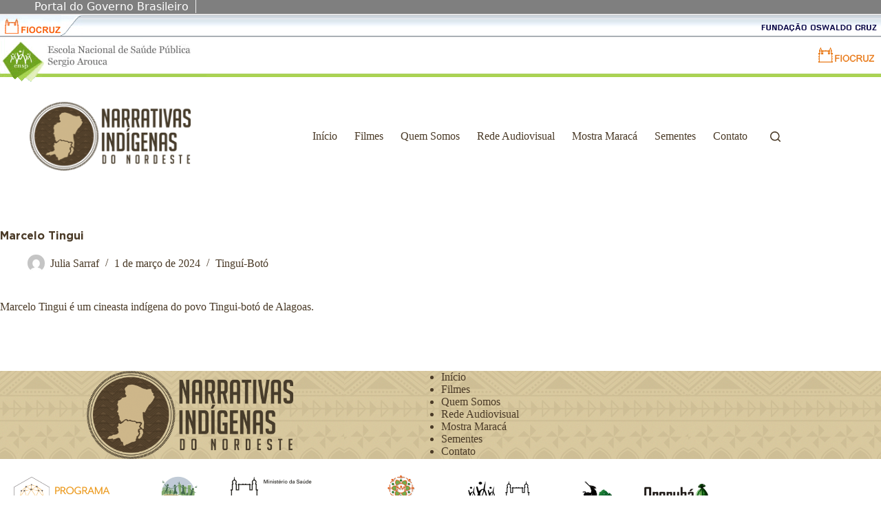

--- FILE ---
content_type: text/html; charset=UTF-8
request_url: https://narrativasindigenas.ensp.fiocruz.br/rede/marcelo-tingui/
body_size: 84674
content:
<!doctype html>
<html lang="pt-BR">
<head>
	
	<meta charset="UTF-8">
	<meta name="viewport" content="width=device-width, initial-scale=1, maximum-scale=5, viewport-fit=cover">
	<link rel="profile" href="https://gmpg.org/xfn/11">

	<meta name='robots' content='index, follow, max-image-preview:large, max-snippet:-1, max-video-preview:-1' />

	<!-- This site is optimized with the Yoast SEO plugin v26.7 - https://yoast.com/wordpress/plugins/seo/ -->
	<title>Marcelo Tingui - Narrativas Indígenas do Nordeste</title>
	<link rel="canonical" href="https://narrativasindigenas.ensp.fiocruz.br/rede/marcelo-tingui/" />
	<meta property="og:locale" content="pt_BR" />
	<meta property="og:type" content="article" />
	<meta property="og:title" content="Marcelo Tingui - Narrativas Indígenas do Nordeste" />
	<meta property="og:description" content="Marcelo Tingui é um cineasta indígena do povo Tingui-botó de Alagoas." />
	<meta property="og:url" content="https://narrativasindigenas.ensp.fiocruz.br/rede/marcelo-tingui/" />
	<meta property="og:site_name" content="Narrativas Indígenas do Nordeste" />
	<meta name="twitter:card" content="summary_large_image" />
	<script type="application/ld+json" class="yoast-schema-graph">{"@context":"https://schema.org","@graph":[{"@type":"WebPage","@id":"https://narrativasindigenas.ensp.fiocruz.br/rede/marcelo-tingui/","url":"https://narrativasindigenas.ensp.fiocruz.br/rede/marcelo-tingui/","name":"Marcelo Tingui - Narrativas Indígenas do Nordeste","isPartOf":{"@id":"https://narrativasindigenas.ensp.fiocruz.br/#website"},"datePublished":"2024-03-01T18:03:21+00:00","breadcrumb":{"@id":"https://narrativasindigenas.ensp.fiocruz.br/rede/marcelo-tingui/#breadcrumb"},"inLanguage":"pt-BR","potentialAction":[{"@type":"ReadAction","target":["https://narrativasindigenas.ensp.fiocruz.br/rede/marcelo-tingui/"]}]},{"@type":"BreadcrumbList","@id":"https://narrativasindigenas.ensp.fiocruz.br/rede/marcelo-tingui/#breadcrumb","itemListElement":[{"@type":"ListItem","position":1,"name":"Início","item":"https://narrativasindigenas.ensp.fiocruz.br/"},{"@type":"ListItem","position":2,"name":"Realizadores/as","item":"https://narrativasindigenas.ensp.fiocruz.br/rede-audiovisual/"},{"@type":"ListItem","position":3,"name":"Marcelo Tingui"}]},{"@type":"WebSite","@id":"https://narrativasindigenas.ensp.fiocruz.br/#website","url":"https://narrativasindigenas.ensp.fiocruz.br/","name":"Narrativas Indígenas do Nordeste","description":"Cinema Indígena","publisher":{"@id":"https://narrativasindigenas.ensp.fiocruz.br/#organization"},"potentialAction":[{"@type":"SearchAction","target":{"@type":"EntryPoint","urlTemplate":"https://narrativasindigenas.ensp.fiocruz.br/?s={search_term_string}"},"query-input":{"@type":"PropertyValueSpecification","valueRequired":true,"valueName":"search_term_string"}}],"inLanguage":"pt-BR"},{"@type":"Organization","@id":"https://narrativasindigenas.ensp.fiocruz.br/#organization","name":"Narrativas Indígenas","url":"https://narrativasindigenas.ensp.fiocruz.br/","logo":{"@type":"ImageObject","inLanguage":"pt-BR","@id":"https://narrativasindigenas.ensp.fiocruz.br/#/schema/logo/image/","url":"https://narrativasindigenas.ensp.fiocruz.br/wp-content/uploads/2021/11/Logo.png","contentUrl":"https://narrativasindigenas.ensp.fiocruz.br/wp-content/uploads/2021/11/Logo.png","width":168,"height":60,"caption":"Narrativas Indígenas"},"image":{"@id":"https://narrativasindigenas.ensp.fiocruz.br/#/schema/logo/image/"}}]}</script>
	<!-- / Yoast SEO plugin. -->


<link rel='dns-prefetch' href='//fonts.googleapis.com' />
<link rel="alternate" type="application/rss+xml" title="Feed para Narrativas Indígenas do Nordeste &raquo;" href="https://narrativasindigenas.ensp.fiocruz.br/feed/" />
<link rel="alternate" type="application/rss+xml" title="Feed de comentários para Narrativas Indígenas do Nordeste &raquo;" href="https://narrativasindigenas.ensp.fiocruz.br/comments/feed/" />
<link rel="alternate" title="oEmbed (JSON)" type="application/json+oembed" href="https://narrativasindigenas.ensp.fiocruz.br/wp-json/oembed/1.0/embed?url=https%3A%2F%2Fnarrativasindigenas.ensp.fiocruz.br%2Frede%2Fmarcelo-tingui%2F" />
<link rel="alternate" title="oEmbed (XML)" type="text/xml+oembed" href="https://narrativasindigenas.ensp.fiocruz.br/wp-json/oembed/1.0/embed?url=https%3A%2F%2Fnarrativasindigenas.ensp.fiocruz.br%2Frede%2Fmarcelo-tingui%2F&#038;format=xml" />
<style id='wp-img-auto-sizes-contain-inline-css'>
img:is([sizes=auto i],[sizes^="auto," i]){contain-intrinsic-size:3000px 1500px}
/*# sourceURL=wp-img-auto-sizes-contain-inline-css */
</style>
<link rel='stylesheet' id='wp-block-library-css' href='https://narrativasindigenas.ensp.fiocruz.br/wp-includes/css/dist/block-library/style.min.css?ver=6.9' media='all' />
<link rel='stylesheet' id='ugb-style-css-v2-css' href='https://narrativasindigenas.ensp.fiocruz.br/wp-content/plugins/stackable-ultimate-gutenberg-blocks/dist/deprecated/frontend_blocks_deprecated_v2.css?ver=3.1.4' media='all' />
<style id='ugb-style-css-v2-inline-css'>
:root {--stk-block-width-default-detected: 1290px;}
:root {
			--content-width: 1290px;
		}
/*# sourceURL=ugb-style-css-v2-inline-css */
</style>
<link rel='stylesheet' id='fontawesome-free-css' href='https://narrativasindigenas.ensp.fiocruz.br/wp-content/plugins/getwid/vendors/fontawesome-free/css/all.min.css?ver=5.5.0' media='all' />
<link rel='stylesheet' id='slick-css' href='https://narrativasindigenas.ensp.fiocruz.br/wp-content/plugins/getwid/vendors/slick/slick/slick.min.css?ver=1.9.0' media='all' />
<link rel='stylesheet' id='slick-theme-css' href='https://narrativasindigenas.ensp.fiocruz.br/wp-content/plugins/getwid/vendors/slick/slick/slick-theme.min.css?ver=1.9.0' media='all' />
<link rel='stylesheet' id='mp-fancybox-css' href='https://narrativasindigenas.ensp.fiocruz.br/wp-content/plugins/getwid/vendors/mp-fancybox/jquery.fancybox.min.css?ver=3.5.7-mp.1' media='all' />
<link rel='stylesheet' id='getwid-blocks-css' href='https://narrativasindigenas.ensp.fiocruz.br/wp-content/plugins/getwid/assets/css/blocks.style.css?ver=2.1.3' media='all' />
<style id='getwid-blocks-inline-css'>
.wp-block-getwid-section .wp-block-getwid-section__wrapper .wp-block-getwid-section__inner-wrapper{max-width: 1290px;}
/*# sourceURL=getwid-blocks-inline-css */
</style>
<style id='global-styles-inline-css'>
:root{--wp--preset--aspect-ratio--square: 1;--wp--preset--aspect-ratio--4-3: 4/3;--wp--preset--aspect-ratio--3-4: 3/4;--wp--preset--aspect-ratio--3-2: 3/2;--wp--preset--aspect-ratio--2-3: 2/3;--wp--preset--aspect-ratio--16-9: 16/9;--wp--preset--aspect-ratio--9-16: 9/16;--wp--preset--color--black: #000000;--wp--preset--color--cyan-bluish-gray: #abb8c3;--wp--preset--color--white: #ffffff;--wp--preset--color--pale-pink: #f78da7;--wp--preset--color--vivid-red: #cf2e2e;--wp--preset--color--luminous-vivid-orange: #ff6900;--wp--preset--color--luminous-vivid-amber: #fcb900;--wp--preset--color--light-green-cyan: #7bdcb5;--wp--preset--color--vivid-green-cyan: #00d084;--wp--preset--color--pale-cyan-blue: #8ed1fc;--wp--preset--color--vivid-cyan-blue: #0693e3;--wp--preset--color--vivid-purple: #9b51e0;--wp--preset--color--palette-color-1: var(--theme-palette-color-1, #c5b28d);--wp--preset--color--palette-color-2: var(--theme-palette-color-2, #4a3a27);--wp--preset--color--palette-color-3: var(--theme-palette-color-3, #4a3a27);--wp--preset--color--palette-color-4: var(--theme-palette-color-4, #000000);--wp--preset--color--palette-color-5: var(--theme-palette-color-5, #e1e8ed);--wp--preset--color--palette-color-6: var(--theme-palette-color-6, #f2f5f7);--wp--preset--color--palette-color-7: var(--theme-palette-color-7, #FAFBFC);--wp--preset--color--palette-color-8: var(--theme-palette-color-8, #ffffff);--wp--preset--gradient--vivid-cyan-blue-to-vivid-purple: linear-gradient(135deg,rgb(6,147,227) 0%,rgb(155,81,224) 100%);--wp--preset--gradient--light-green-cyan-to-vivid-green-cyan: linear-gradient(135deg,rgb(122,220,180) 0%,rgb(0,208,130) 100%);--wp--preset--gradient--luminous-vivid-amber-to-luminous-vivid-orange: linear-gradient(135deg,rgb(252,185,0) 0%,rgb(255,105,0) 100%);--wp--preset--gradient--luminous-vivid-orange-to-vivid-red: linear-gradient(135deg,rgb(255,105,0) 0%,rgb(207,46,46) 100%);--wp--preset--gradient--very-light-gray-to-cyan-bluish-gray: linear-gradient(135deg,rgb(238,238,238) 0%,rgb(169,184,195) 100%);--wp--preset--gradient--cool-to-warm-spectrum: linear-gradient(135deg,rgb(74,234,220) 0%,rgb(151,120,209) 20%,rgb(207,42,186) 40%,rgb(238,44,130) 60%,rgb(251,105,98) 80%,rgb(254,248,76) 100%);--wp--preset--gradient--blush-light-purple: linear-gradient(135deg,rgb(255,206,236) 0%,rgb(152,150,240) 100%);--wp--preset--gradient--blush-bordeaux: linear-gradient(135deg,rgb(254,205,165) 0%,rgb(254,45,45) 50%,rgb(107,0,62) 100%);--wp--preset--gradient--luminous-dusk: linear-gradient(135deg,rgb(255,203,112) 0%,rgb(199,81,192) 50%,rgb(65,88,208) 100%);--wp--preset--gradient--pale-ocean: linear-gradient(135deg,rgb(255,245,203) 0%,rgb(182,227,212) 50%,rgb(51,167,181) 100%);--wp--preset--gradient--electric-grass: linear-gradient(135deg,rgb(202,248,128) 0%,rgb(113,206,126) 100%);--wp--preset--gradient--midnight: linear-gradient(135deg,rgb(2,3,129) 0%,rgb(40,116,252) 100%);--wp--preset--gradient--juicy-peach: linear-gradient(to right, #ffecd2 0%, #fcb69f 100%);--wp--preset--gradient--young-passion: linear-gradient(to right, #ff8177 0%, #ff867a 0%, #ff8c7f 21%, #f99185 52%, #cf556c 78%, #b12a5b 100%);--wp--preset--gradient--true-sunset: linear-gradient(to right, #fa709a 0%, #fee140 100%);--wp--preset--gradient--morpheus-den: linear-gradient(to top, #30cfd0 0%, #330867 100%);--wp--preset--gradient--plum-plate: linear-gradient(135deg, #667eea 0%, #764ba2 100%);--wp--preset--gradient--aqua-splash: linear-gradient(15deg, #13547a 0%, #80d0c7 100%);--wp--preset--gradient--love-kiss: linear-gradient(to top, #ff0844 0%, #ffb199 100%);--wp--preset--gradient--new-retrowave: linear-gradient(to top, #3b41c5 0%, #a981bb 49%, #ffc8a9 100%);--wp--preset--gradient--plum-bath: linear-gradient(to top, #cc208e 0%, #6713d2 100%);--wp--preset--gradient--high-flight: linear-gradient(to right, #0acffe 0%, #495aff 100%);--wp--preset--gradient--teen-party: linear-gradient(-225deg, #FF057C 0%, #8D0B93 50%, #321575 100%);--wp--preset--gradient--fabled-sunset: linear-gradient(-225deg, #231557 0%, #44107A 29%, #FF1361 67%, #FFF800 100%);--wp--preset--gradient--arielle-smile: radial-gradient(circle 248px at center, #16d9e3 0%, #30c7ec 47%, #46aef7 100%);--wp--preset--gradient--itmeo-branding: linear-gradient(180deg, #2af598 0%, #009efd 100%);--wp--preset--gradient--deep-blue: linear-gradient(to right, #6a11cb 0%, #2575fc 100%);--wp--preset--gradient--strong-bliss: linear-gradient(to right, #f78ca0 0%, #f9748f 19%, #fd868c 60%, #fe9a8b 100%);--wp--preset--gradient--sweet-period: linear-gradient(to top, #3f51b1 0%, #5a55ae 13%, #7b5fac 25%, #8f6aae 38%, #a86aa4 50%, #cc6b8e 62%, #f18271 75%, #f3a469 87%, #f7c978 100%);--wp--preset--gradient--purple-division: linear-gradient(to top, #7028e4 0%, #e5b2ca 100%);--wp--preset--gradient--cold-evening: linear-gradient(to top, #0c3483 0%, #a2b6df 100%, #6b8cce 100%, #a2b6df 100%);--wp--preset--gradient--mountain-rock: linear-gradient(to right, #868f96 0%, #596164 100%);--wp--preset--gradient--desert-hump: linear-gradient(to top, #c79081 0%, #dfa579 100%);--wp--preset--gradient--ethernal-constance: linear-gradient(to top, #09203f 0%, #537895 100%);--wp--preset--gradient--happy-memories: linear-gradient(-60deg, #ff5858 0%, #f09819 100%);--wp--preset--gradient--grown-early: linear-gradient(to top, #0ba360 0%, #3cba92 100%);--wp--preset--gradient--morning-salad: linear-gradient(-225deg, #B7F8DB 0%, #50A7C2 100%);--wp--preset--gradient--night-call: linear-gradient(-225deg, #AC32E4 0%, #7918F2 48%, #4801FF 100%);--wp--preset--gradient--mind-crawl: linear-gradient(-225deg, #473B7B 0%, #3584A7 51%, #30D2BE 100%);--wp--preset--gradient--angel-care: linear-gradient(-225deg, #FFE29F 0%, #FFA99F 48%, #FF719A 100%);--wp--preset--gradient--juicy-cake: linear-gradient(to top, #e14fad 0%, #f9d423 100%);--wp--preset--gradient--rich-metal: linear-gradient(to right, #d7d2cc 0%, #304352 100%);--wp--preset--gradient--mole-hall: linear-gradient(-20deg, #616161 0%, #9bc5c3 100%);--wp--preset--gradient--cloudy-knoxville: linear-gradient(120deg, #fdfbfb 0%, #ebedee 100%);--wp--preset--gradient--soft-grass: linear-gradient(to top, #c1dfc4 0%, #deecdd 100%);--wp--preset--gradient--saint-petersburg: linear-gradient(135deg, #f5f7fa 0%, #c3cfe2 100%);--wp--preset--gradient--everlasting-sky: linear-gradient(135deg, #fdfcfb 0%, #e2d1c3 100%);--wp--preset--gradient--kind-steel: linear-gradient(-20deg, #e9defa 0%, #fbfcdb 100%);--wp--preset--gradient--over-sun: linear-gradient(60deg, #abecd6 0%, #fbed96 100%);--wp--preset--gradient--premium-white: linear-gradient(to top, #d5d4d0 0%, #d5d4d0 1%, #eeeeec 31%, #efeeec 75%, #e9e9e7 100%);--wp--preset--gradient--clean-mirror: linear-gradient(45deg, #93a5cf 0%, #e4efe9 100%);--wp--preset--gradient--wild-apple: linear-gradient(to top, #d299c2 0%, #fef9d7 100%);--wp--preset--gradient--snow-again: linear-gradient(to top, #e6e9f0 0%, #eef1f5 100%);--wp--preset--gradient--confident-cloud: linear-gradient(to top, #dad4ec 0%, #dad4ec 1%, #f3e7e9 100%);--wp--preset--gradient--glass-water: linear-gradient(to top, #dfe9f3 0%, white 100%);--wp--preset--gradient--perfect-white: linear-gradient(-225deg, #E3FDF5 0%, #FFE6FA 100%);--wp--preset--font-size--small: 13px;--wp--preset--font-size--medium: 20px;--wp--preset--font-size--large: clamp(22px, 1.375rem + ((1vw - 3.2px) * 0.625), 30px);--wp--preset--font-size--x-large: clamp(30px, 1.875rem + ((1vw - 3.2px) * 1.563), 50px);--wp--preset--font-size--xx-large: clamp(45px, 2.813rem + ((1vw - 3.2px) * 2.734), 80px);--wp--preset--spacing--20: 0.44rem;--wp--preset--spacing--30: 0.67rem;--wp--preset--spacing--40: 1rem;--wp--preset--spacing--50: 1.5rem;--wp--preset--spacing--60: 2.25rem;--wp--preset--spacing--70: 3.38rem;--wp--preset--spacing--80: 5.06rem;--wp--preset--shadow--natural: 6px 6px 9px rgba(0, 0, 0, 0.2);--wp--preset--shadow--deep: 12px 12px 50px rgba(0, 0, 0, 0.4);--wp--preset--shadow--sharp: 6px 6px 0px rgba(0, 0, 0, 0.2);--wp--preset--shadow--outlined: 6px 6px 0px -3px rgb(255, 255, 255), 6px 6px rgb(0, 0, 0);--wp--preset--shadow--crisp: 6px 6px 0px rgb(0, 0, 0);}:root { --wp--style--global--content-size: var(--theme-block-max-width);--wp--style--global--wide-size: var(--theme-block-wide-max-width); }:where(body) { margin: 0; }.wp-site-blocks > .alignleft { float: left; margin-right: 2em; }.wp-site-blocks > .alignright { float: right; margin-left: 2em; }.wp-site-blocks > .aligncenter { justify-content: center; margin-left: auto; margin-right: auto; }:where(.wp-site-blocks) > * { margin-block-start: var(--theme-content-spacing); margin-block-end: 0; }:where(.wp-site-blocks) > :first-child { margin-block-start: 0; }:where(.wp-site-blocks) > :last-child { margin-block-end: 0; }:root { --wp--style--block-gap: var(--theme-content-spacing); }:root :where(.is-layout-flow) > :first-child{margin-block-start: 0;}:root :where(.is-layout-flow) > :last-child{margin-block-end: 0;}:root :where(.is-layout-flow) > *{margin-block-start: var(--theme-content-spacing);margin-block-end: 0;}:root :where(.is-layout-constrained) > :first-child{margin-block-start: 0;}:root :where(.is-layout-constrained) > :last-child{margin-block-end: 0;}:root :where(.is-layout-constrained) > *{margin-block-start: var(--theme-content-spacing);margin-block-end: 0;}:root :where(.is-layout-flex){gap: var(--theme-content-spacing);}:root :where(.is-layout-grid){gap: var(--theme-content-spacing);}.is-layout-flow > .alignleft{float: left;margin-inline-start: 0;margin-inline-end: 2em;}.is-layout-flow > .alignright{float: right;margin-inline-start: 2em;margin-inline-end: 0;}.is-layout-flow > .aligncenter{margin-left: auto !important;margin-right: auto !important;}.is-layout-constrained > .alignleft{float: left;margin-inline-start: 0;margin-inline-end: 2em;}.is-layout-constrained > .alignright{float: right;margin-inline-start: 2em;margin-inline-end: 0;}.is-layout-constrained > .aligncenter{margin-left: auto !important;margin-right: auto !important;}.is-layout-constrained > :where(:not(.alignleft):not(.alignright):not(.alignfull)){max-width: var(--wp--style--global--content-size);margin-left: auto !important;margin-right: auto !important;}.is-layout-constrained > .alignwide{max-width: var(--wp--style--global--wide-size);}body .is-layout-flex{display: flex;}.is-layout-flex{flex-wrap: wrap;align-items: center;}.is-layout-flex > :is(*, div){margin: 0;}body .is-layout-grid{display: grid;}.is-layout-grid > :is(*, div){margin: 0;}body{padding-top: 0px;padding-right: 0px;padding-bottom: 0px;padding-left: 0px;}:root :where(.wp-element-button, .wp-block-button__link){font-style: inherit;font-weight: inherit;letter-spacing: inherit;text-transform: inherit;}.has-black-color{color: var(--wp--preset--color--black) !important;}.has-cyan-bluish-gray-color{color: var(--wp--preset--color--cyan-bluish-gray) !important;}.has-white-color{color: var(--wp--preset--color--white) !important;}.has-pale-pink-color{color: var(--wp--preset--color--pale-pink) !important;}.has-vivid-red-color{color: var(--wp--preset--color--vivid-red) !important;}.has-luminous-vivid-orange-color{color: var(--wp--preset--color--luminous-vivid-orange) !important;}.has-luminous-vivid-amber-color{color: var(--wp--preset--color--luminous-vivid-amber) !important;}.has-light-green-cyan-color{color: var(--wp--preset--color--light-green-cyan) !important;}.has-vivid-green-cyan-color{color: var(--wp--preset--color--vivid-green-cyan) !important;}.has-pale-cyan-blue-color{color: var(--wp--preset--color--pale-cyan-blue) !important;}.has-vivid-cyan-blue-color{color: var(--wp--preset--color--vivid-cyan-blue) !important;}.has-vivid-purple-color{color: var(--wp--preset--color--vivid-purple) !important;}.has-palette-color-1-color{color: var(--wp--preset--color--palette-color-1) !important;}.has-palette-color-2-color{color: var(--wp--preset--color--palette-color-2) !important;}.has-palette-color-3-color{color: var(--wp--preset--color--palette-color-3) !important;}.has-palette-color-4-color{color: var(--wp--preset--color--palette-color-4) !important;}.has-palette-color-5-color{color: var(--wp--preset--color--palette-color-5) !important;}.has-palette-color-6-color{color: var(--wp--preset--color--palette-color-6) !important;}.has-palette-color-7-color{color: var(--wp--preset--color--palette-color-7) !important;}.has-palette-color-8-color{color: var(--wp--preset--color--palette-color-8) !important;}.has-black-background-color{background-color: var(--wp--preset--color--black) !important;}.has-cyan-bluish-gray-background-color{background-color: var(--wp--preset--color--cyan-bluish-gray) !important;}.has-white-background-color{background-color: var(--wp--preset--color--white) !important;}.has-pale-pink-background-color{background-color: var(--wp--preset--color--pale-pink) !important;}.has-vivid-red-background-color{background-color: var(--wp--preset--color--vivid-red) !important;}.has-luminous-vivid-orange-background-color{background-color: var(--wp--preset--color--luminous-vivid-orange) !important;}.has-luminous-vivid-amber-background-color{background-color: var(--wp--preset--color--luminous-vivid-amber) !important;}.has-light-green-cyan-background-color{background-color: var(--wp--preset--color--light-green-cyan) !important;}.has-vivid-green-cyan-background-color{background-color: var(--wp--preset--color--vivid-green-cyan) !important;}.has-pale-cyan-blue-background-color{background-color: var(--wp--preset--color--pale-cyan-blue) !important;}.has-vivid-cyan-blue-background-color{background-color: var(--wp--preset--color--vivid-cyan-blue) !important;}.has-vivid-purple-background-color{background-color: var(--wp--preset--color--vivid-purple) !important;}.has-palette-color-1-background-color{background-color: var(--wp--preset--color--palette-color-1) !important;}.has-palette-color-2-background-color{background-color: var(--wp--preset--color--palette-color-2) !important;}.has-palette-color-3-background-color{background-color: var(--wp--preset--color--palette-color-3) !important;}.has-palette-color-4-background-color{background-color: var(--wp--preset--color--palette-color-4) !important;}.has-palette-color-5-background-color{background-color: var(--wp--preset--color--palette-color-5) !important;}.has-palette-color-6-background-color{background-color: var(--wp--preset--color--palette-color-6) !important;}.has-palette-color-7-background-color{background-color: var(--wp--preset--color--palette-color-7) !important;}.has-palette-color-8-background-color{background-color: var(--wp--preset--color--palette-color-8) !important;}.has-black-border-color{border-color: var(--wp--preset--color--black) !important;}.has-cyan-bluish-gray-border-color{border-color: var(--wp--preset--color--cyan-bluish-gray) !important;}.has-white-border-color{border-color: var(--wp--preset--color--white) !important;}.has-pale-pink-border-color{border-color: var(--wp--preset--color--pale-pink) !important;}.has-vivid-red-border-color{border-color: var(--wp--preset--color--vivid-red) !important;}.has-luminous-vivid-orange-border-color{border-color: var(--wp--preset--color--luminous-vivid-orange) !important;}.has-luminous-vivid-amber-border-color{border-color: var(--wp--preset--color--luminous-vivid-amber) !important;}.has-light-green-cyan-border-color{border-color: var(--wp--preset--color--light-green-cyan) !important;}.has-vivid-green-cyan-border-color{border-color: var(--wp--preset--color--vivid-green-cyan) !important;}.has-pale-cyan-blue-border-color{border-color: var(--wp--preset--color--pale-cyan-blue) !important;}.has-vivid-cyan-blue-border-color{border-color: var(--wp--preset--color--vivid-cyan-blue) !important;}.has-vivid-purple-border-color{border-color: var(--wp--preset--color--vivid-purple) !important;}.has-palette-color-1-border-color{border-color: var(--wp--preset--color--palette-color-1) !important;}.has-palette-color-2-border-color{border-color: var(--wp--preset--color--palette-color-2) !important;}.has-palette-color-3-border-color{border-color: var(--wp--preset--color--palette-color-3) !important;}.has-palette-color-4-border-color{border-color: var(--wp--preset--color--palette-color-4) !important;}.has-palette-color-5-border-color{border-color: var(--wp--preset--color--palette-color-5) !important;}.has-palette-color-6-border-color{border-color: var(--wp--preset--color--palette-color-6) !important;}.has-palette-color-7-border-color{border-color: var(--wp--preset--color--palette-color-7) !important;}.has-palette-color-8-border-color{border-color: var(--wp--preset--color--palette-color-8) !important;}.has-vivid-cyan-blue-to-vivid-purple-gradient-background{background: var(--wp--preset--gradient--vivid-cyan-blue-to-vivid-purple) !important;}.has-light-green-cyan-to-vivid-green-cyan-gradient-background{background: var(--wp--preset--gradient--light-green-cyan-to-vivid-green-cyan) !important;}.has-luminous-vivid-amber-to-luminous-vivid-orange-gradient-background{background: var(--wp--preset--gradient--luminous-vivid-amber-to-luminous-vivid-orange) !important;}.has-luminous-vivid-orange-to-vivid-red-gradient-background{background: var(--wp--preset--gradient--luminous-vivid-orange-to-vivid-red) !important;}.has-very-light-gray-to-cyan-bluish-gray-gradient-background{background: var(--wp--preset--gradient--very-light-gray-to-cyan-bluish-gray) !important;}.has-cool-to-warm-spectrum-gradient-background{background: var(--wp--preset--gradient--cool-to-warm-spectrum) !important;}.has-blush-light-purple-gradient-background{background: var(--wp--preset--gradient--blush-light-purple) !important;}.has-blush-bordeaux-gradient-background{background: var(--wp--preset--gradient--blush-bordeaux) !important;}.has-luminous-dusk-gradient-background{background: var(--wp--preset--gradient--luminous-dusk) !important;}.has-pale-ocean-gradient-background{background: var(--wp--preset--gradient--pale-ocean) !important;}.has-electric-grass-gradient-background{background: var(--wp--preset--gradient--electric-grass) !important;}.has-midnight-gradient-background{background: var(--wp--preset--gradient--midnight) !important;}.has-juicy-peach-gradient-background{background: var(--wp--preset--gradient--juicy-peach) !important;}.has-young-passion-gradient-background{background: var(--wp--preset--gradient--young-passion) !important;}.has-true-sunset-gradient-background{background: var(--wp--preset--gradient--true-sunset) !important;}.has-morpheus-den-gradient-background{background: var(--wp--preset--gradient--morpheus-den) !important;}.has-plum-plate-gradient-background{background: var(--wp--preset--gradient--plum-plate) !important;}.has-aqua-splash-gradient-background{background: var(--wp--preset--gradient--aqua-splash) !important;}.has-love-kiss-gradient-background{background: var(--wp--preset--gradient--love-kiss) !important;}.has-new-retrowave-gradient-background{background: var(--wp--preset--gradient--new-retrowave) !important;}.has-plum-bath-gradient-background{background: var(--wp--preset--gradient--plum-bath) !important;}.has-high-flight-gradient-background{background: var(--wp--preset--gradient--high-flight) !important;}.has-teen-party-gradient-background{background: var(--wp--preset--gradient--teen-party) !important;}.has-fabled-sunset-gradient-background{background: var(--wp--preset--gradient--fabled-sunset) !important;}.has-arielle-smile-gradient-background{background: var(--wp--preset--gradient--arielle-smile) !important;}.has-itmeo-branding-gradient-background{background: var(--wp--preset--gradient--itmeo-branding) !important;}.has-deep-blue-gradient-background{background: var(--wp--preset--gradient--deep-blue) !important;}.has-strong-bliss-gradient-background{background: var(--wp--preset--gradient--strong-bliss) !important;}.has-sweet-period-gradient-background{background: var(--wp--preset--gradient--sweet-period) !important;}.has-purple-division-gradient-background{background: var(--wp--preset--gradient--purple-division) !important;}.has-cold-evening-gradient-background{background: var(--wp--preset--gradient--cold-evening) !important;}.has-mountain-rock-gradient-background{background: var(--wp--preset--gradient--mountain-rock) !important;}.has-desert-hump-gradient-background{background: var(--wp--preset--gradient--desert-hump) !important;}.has-ethernal-constance-gradient-background{background: var(--wp--preset--gradient--ethernal-constance) !important;}.has-happy-memories-gradient-background{background: var(--wp--preset--gradient--happy-memories) !important;}.has-grown-early-gradient-background{background: var(--wp--preset--gradient--grown-early) !important;}.has-morning-salad-gradient-background{background: var(--wp--preset--gradient--morning-salad) !important;}.has-night-call-gradient-background{background: var(--wp--preset--gradient--night-call) !important;}.has-mind-crawl-gradient-background{background: var(--wp--preset--gradient--mind-crawl) !important;}.has-angel-care-gradient-background{background: var(--wp--preset--gradient--angel-care) !important;}.has-juicy-cake-gradient-background{background: var(--wp--preset--gradient--juicy-cake) !important;}.has-rich-metal-gradient-background{background: var(--wp--preset--gradient--rich-metal) !important;}.has-mole-hall-gradient-background{background: var(--wp--preset--gradient--mole-hall) !important;}.has-cloudy-knoxville-gradient-background{background: var(--wp--preset--gradient--cloudy-knoxville) !important;}.has-soft-grass-gradient-background{background: var(--wp--preset--gradient--soft-grass) !important;}.has-saint-petersburg-gradient-background{background: var(--wp--preset--gradient--saint-petersburg) !important;}.has-everlasting-sky-gradient-background{background: var(--wp--preset--gradient--everlasting-sky) !important;}.has-kind-steel-gradient-background{background: var(--wp--preset--gradient--kind-steel) !important;}.has-over-sun-gradient-background{background: var(--wp--preset--gradient--over-sun) !important;}.has-premium-white-gradient-background{background: var(--wp--preset--gradient--premium-white) !important;}.has-clean-mirror-gradient-background{background: var(--wp--preset--gradient--clean-mirror) !important;}.has-wild-apple-gradient-background{background: var(--wp--preset--gradient--wild-apple) !important;}.has-snow-again-gradient-background{background: var(--wp--preset--gradient--snow-again) !important;}.has-confident-cloud-gradient-background{background: var(--wp--preset--gradient--confident-cloud) !important;}.has-glass-water-gradient-background{background: var(--wp--preset--gradient--glass-water) !important;}.has-perfect-white-gradient-background{background: var(--wp--preset--gradient--perfect-white) !important;}.has-small-font-size{font-size: var(--wp--preset--font-size--small) !important;}.has-medium-font-size{font-size: var(--wp--preset--font-size--medium) !important;}.has-large-font-size{font-size: var(--wp--preset--font-size--large) !important;}.has-x-large-font-size{font-size: var(--wp--preset--font-size--x-large) !important;}.has-xx-large-font-size{font-size: var(--wp--preset--font-size--xx-large) !important;}
:root :where(.wp-block-pullquote){font-size: clamp(0.984em, 0.984rem + ((1vw - 0.2em) * 0.645), 1.5em);line-height: 1.6;}
/*# sourceURL=global-styles-inline-css */
</style>
<link rel='stylesheet' id='contact-form-7-css' href='https://narrativasindigenas.ensp.fiocruz.br/wp-content/plugins/contact-form-7/includes/css/styles.css?ver=6.1.4' media='all' />
<link rel='stylesheet' id='blocksy-css' href='https://narrativasindigenas.ensp.fiocruz.br/wp-content/themes/blocksy/style.css?ver=2.1.23' media='all' />
<link rel='stylesheet' id='child-style-css' href='https://narrativasindigenas.ensp.fiocruz.br/wp-content/themes/narrativasindigenas/style.css?ver=1.0.0' media='all' />
<link rel='stylesheet' id='blocksy-fonts-font-source-google-css' href='https://fonts.googleapis.com/css2?family=Roboto:wght@300;400;500;600;700&#038;display=swap' media='all' />
<link rel='stylesheet' id='ct-main-styles-css' href='https://narrativasindigenas.ensp.fiocruz.br/wp-content/themes/blocksy/static/bundle/main.min.css?ver=2.1.23' media='all' />
<link rel='stylesheet' id='ct-page-title-styles-css' href='https://narrativasindigenas.ensp.fiocruz.br/wp-content/themes/blocksy/static/bundle/page-title.min.css?ver=2.1.23' media='all' />
<link rel='stylesheet' id='ct-getwid-styles-css' href='https://narrativasindigenas.ensp.fiocruz.br/wp-content/themes/blocksy/static/bundle/getwid.min.css?ver=2.1.23' media='all' />
<link rel='stylesheet' id='ct-cf-7-styles-css' href='https://narrativasindigenas.ensp.fiocruz.br/wp-content/themes/blocksy/static/bundle/cf-7.min.css?ver=2.1.23' media='all' />
<link rel='stylesheet' id='ct-stackable-styles-css' href='https://narrativasindigenas.ensp.fiocruz.br/wp-content/themes/blocksy/static/bundle/stackable.min.css?ver=2.1.23' media='all' />
<script id="ugb-block-frontend-js-v2-js-extra">
var stackable = {"restUrl":"https://narrativasindigenas.ensp.fiocruz.br/wp-json/"};
//# sourceURL=ugb-block-frontend-js-v2-js-extra
</script>
<script src="https://narrativasindigenas.ensp.fiocruz.br/wp-content/plugins/stackable-ultimate-gutenberg-blocks/dist/deprecated/frontend_blocks_deprecated_v2.js?ver=3.1.4" id="ugb-block-frontend-js-v2-js"></script>
<script src="https://narrativasindigenas.ensp.fiocruz.br/wp-includes/js/jquery/jquery.min.js?ver=3.7.1" id="jquery-core-js"></script>
<script src="https://narrativasindigenas.ensp.fiocruz.br/wp-includes/js/jquery/jquery-migrate.min.js?ver=3.4.1" id="jquery-migrate-js"></script>
<link rel="https://api.w.org/" href="https://narrativasindigenas.ensp.fiocruz.br/wp-json/" /><link rel="EditURI" type="application/rsd+xml" title="RSD" href="https://narrativasindigenas.ensp.fiocruz.br/xmlrpc.php?rsd" />
<link rel='shortlink' href='https://narrativasindigenas.ensp.fiocruz.br/?p=1610' />
<noscript><link rel='stylesheet' href='https://narrativasindigenas.ensp.fiocruz.br/wp-content/themes/blocksy/static/bundle/no-scripts.min.css' type='text/css'></noscript>
<style id="ct-main-styles-inline-css">[data-header*="type-1"] .ct-header [data-id="logo"] .site-logo-container {--logo-max-height:100px;} [data-header*="type-1"] .ct-header [data-id="logo"] .site-title {--theme-font-weight:700;--theme-font-size:25px;--theme-line-height:1.5;--theme-link-initial-color:var(--theme-palette-color-4);} [data-header*="type-1"] .ct-header [data-id="logo"] {--margin:0 115px 0 0 !important;} [data-header*="type-1"] .ct-header [data-id="menu"] > ul > li > a {--theme-font-weight:300;--theme-text-transform:capitalize;--theme-font-size:20px;--theme-line-height:1.3;--theme-link-initial-color:var(--theme-text-color);} [data-header*="type-1"] .ct-header [data-id="menu"] .sub-menu .ct-menu-link {--theme-link-initial-color:#ffffff;--theme-font-weight:500;--theme-font-size:12px;} [data-header*="type-1"] .ct-header [data-id="menu"] .sub-menu {--dropdown-divider:1px dashed rgba(255, 255, 255, 0.1);--theme-box-shadow:0px 10px 20px rgba(41, 51, 61, 0.1);--theme-border-radius:0px 0px 2px 2px;} [data-header*="type-1"] .ct-header [data-row*="middle"] {--height:150px;background-color:var(--theme-palette-color-8);background-image:none;--theme-border-top:none;--theme-border-bottom:none;--theme-box-shadow:none;} [data-header*="type-1"] .ct-header [data-row*="middle"] > div {--theme-border-top:none;--theme-border-bottom:none;} [data-header*="type-1"] [data-id="mobile-menu"] {--theme-font-weight:700;--theme-font-size:30px;--theme-link-initial-color:#ffffff;--mobile-menu-divider:none;} [data-header*="type-1"] #offcanvas {--theme-box-shadow:0px 0px 70px rgba(0, 0, 0, 0.35);--side-panel-width:500px;--panel-content-height:100%;} [data-header*="type-1"] #offcanvas .ct-panel-inner {background-color:rgba(18, 21, 25, 0.98);} [data-header*="type-1"] #search-modal .ct-search-results {--theme-font-weight:500;--theme-font-size:14px;--theme-line-height:1.4;} [data-header*="type-1"] #search-modal .ct-search-form {--theme-link-initial-color:#ffffff;--theme-form-text-initial-color:#ffffff;--theme-form-text-focus-color:#ffffff;--theme-form-field-border-initial-color:rgba(255, 255, 255, 0.2);} [data-header*="type-1"] #search-modal {background-color:rgba(18, 21, 25, 0.98);} [data-header*="type-1"] [data-id="trigger"] {--theme-icon-size:18px;} [data-header*="type-1"] {--header-height:150px;} [data-header*="type-1"] .ct-header {background-image:none;} [data-footer*="type-1"] .ct-footer [data-row*="bottom"] > div {--container-spacing:25px;--theme-border:none;--theme-border-top:none;--theme-border-bottom:none;--grid-template-columns:initial;} [data-footer*="type-1"] .ct-footer [data-row*="bottom"] .widget-title {--theme-font-size:16px;} [data-footer*="type-1"] .ct-footer [data-row*="bottom"] {--theme-border-top:none;--theme-border-bottom:none;background-color:var(--theme-palette-color-8);} [data-footer*="type-1"] .ct-footer [data-row*="middle"] > div {--container-spacing:70px;--theme-border:none;--theme-border-top:none;--theme-border-bottom:none;--grid-template-columns:repeat(2, 1fr);} [data-footer*="type-1"] .ct-footer [data-row*="middle"] .widget-title {--theme-font-size:16px;} [data-footer*="type-1"] .ct-footer [data-row*="middle"] .ct-widget {--theme-text-color:var(--theme-palette-color-8);} [data-footer*="type-1"] .ct-footer [data-row*="middle"] {--theme-border-top:none;--theme-border-bottom:none;background-position:0% 0%;background-color:#ffffff;background-image:url(https://narrativasindigenas.ensp.fiocruz.br/wp-content/uploads/2022/03/PLANO-DE-FUNDO_b.png);} [data-footer*="type-1"] .ct-footer [data-column="widget-area-1"] {--text-horizontal-alignment:center;--horizontal-alignment:center;} [data-footer*="type-1"] .ct-footer [data-column="widget-area-2"] .ct-widget {--theme-text-color:var(--theme-palette-color-2);--theme-link-initial-color:var(--theme-palette-color-3);--theme-link-hover-color:var(--theme-palette-color-3);} [data-footer*="type-1"] .ct-footer {background-position:0% 0%;background-color:var(--theme-palette-color-6);background-image:url(https://narrativasindigenas.ensp.fiocruz.br/wp-content/uploads/2021/11/bg-footer.png);}:root {--theme-font-family:Roboto, Sans-Serif;--theme-font-weight:400;--theme-text-transform:none;--theme-text-decoration:none;--theme-font-size:20px;--theme-line-height:1.2;--theme-letter-spacing:0em;--theme-button-font-weight:500;--theme-button-font-size:15px;--has-classic-forms:var(--true);--has-modern-forms:var(--false);--theme-form-field-border-initial-color:var(--theme-border-color);--theme-form-field-border-focus-color:var(--theme-palette-color-1);--theme-form-selection-field-initial-color:var(--theme-border-color);--theme-form-selection-field-active-color:var(--theme-palette-color-1);--theme-palette-color-1:#c5b28d;--theme-palette-color-2:#4a3a27;--theme-palette-color-3:#4a3a27;--theme-palette-color-4:#000000;--theme-palette-color-5:#e1e8ed;--theme-palette-color-6:#f2f5f7;--theme-palette-color-7:#FAFBFC;--theme-palette-color-8:#ffffff;--theme-text-color:var(--theme-palette-color-3);--theme-link-initial-color:var(--theme-palette-color-1);--theme-link-hover-color:var(--theme-palette-color-1);--theme-selection-text-color:#ffffff;--theme-selection-background-color:var(--theme-palette-color-1);--theme-border-color:var(--theme-palette-color-5);--theme-headings-color:var(--theme-palette-color-2);--theme-heading-2-color:var(--theme-palette-color-2);--theme-content-spacing:1.5em;--theme-button-min-height:40px;--theme-button-shadow:none;--theme-button-transform:none;--theme-button-text-initial-color:#ffffff;--theme-button-text-hover-color:#ffffff;--theme-button-background-initial-color:var(--theme-palette-color-1);--theme-button-background-hover-color:var(--theme-palette-color-2);--theme-button-border:none;--theme-button-padding:5px 20px;--theme-normal-container-max-width:1290px;--theme-content-vertical-spacing:60px;--theme-container-edge-spacing:90vw;--theme-narrow-container-max-width:750px;--theme-wide-offset:130px;}h1 {--theme-font-weight:700;--theme-font-size:48px;--theme-line-height:1.2;}h2 {--theme-font-weight:700;--theme-font-size:48px;--theme-line-height:1.2;}h3 {--theme-font-weight:700;--theme-font-size:30px;--theme-line-height:1;}h4 {--theme-font-weight:700;--theme-font-size:25px;--theme-line-height:1.5;}h5 {--theme-font-weight:700;--theme-font-size:20px;--theme-line-height:1.5;}h6 {--theme-font-weight:700;--theme-font-size:16px;--theme-line-height:1.5;}.wp-block-pullquote {--theme-font-family:Georgia;--theme-font-weight:600;--theme-font-size:25px;}pre, code, samp, kbd {--theme-font-family:monospace;--theme-font-weight:400;--theme-font-size:16px;}figcaption {--theme-font-size:14px;}.ct-sidebar .widget-title {--theme-font-size:20px;}.ct-breadcrumbs {--theme-font-weight:600;--theme-text-transform:uppercase;--theme-font-size:12px;}body {background-color:var(--theme-palette-color-8);background-image:none;} [data-prefix="single_blog_post"] .entry-header .page-title {--theme-font-size:30px;} [data-prefix="single_blog_post"] .entry-header .entry-meta {--theme-font-weight:600;--theme-text-transform:uppercase;--theme-font-size:12px;--theme-line-height:1.3;} [data-prefix="categories"] .entry-header .page-title {--theme-font-size:30px;} [data-prefix="categories"] .entry-header .entry-meta {--theme-font-weight:600;--theme-text-transform:uppercase;--theme-font-size:12px;--theme-line-height:1.3;} [data-prefix="search"] .entry-header .page-title {--theme-font-size:30px;} [data-prefix="search"] .entry-header .entry-meta {--theme-font-weight:600;--theme-text-transform:uppercase;--theme-font-size:12px;--theme-line-height:1.3;} [data-prefix="author"] .entry-header .page-title {--theme-font-size:30px;} [data-prefix="author"] .entry-header .entry-meta {--theme-font-weight:600;--theme-text-transform:uppercase;--theme-font-size:12px;--theme-line-height:1.3;} [data-prefix="author"] .hero-section[data-type="type-2"] {background-color:var(--theme-palette-color-6);background-image:none;--container-padding:50px 0px;} [data-prefix="single_page"] .entry-header .page-title {--theme-font-size:30px;} [data-prefix="single_page"] .entry-header .entry-meta {--theme-font-weight:600;--theme-text-transform:uppercase;--theme-font-size:12px;--theme-line-height:1.3;} [data-prefix="filme_single"] .entry-header .page-title {--theme-font-size:30px;--theme-heading-color:var(--theme-palette-color-8);} [data-prefix="filme_single"] .entry-header .entry-meta {--theme-font-weight:600;--theme-text-transform:uppercase;--theme-font-size:12px;--theme-line-height:1.3;} [data-prefix="filme_single"] .hero-section[data-type="type-2"] > figure .ct-media-container:after {background-color:initial;background-image:linear-gradient(90deg,rgb(0,0,0) 0%,rgba(255,255,255,0) 46%);} [data-prefix="filme_single"] .hero-section[data-type="type-2"] {background-color:var(--theme-palette-color-6);background-image:none;--container-padding:50px 0px;} [data-prefix="rede_single"] .entry-header .page-title {--theme-font-size:30px;} [data-prefix="rede_single"] .entry-header .entry-meta {--theme-font-weight:600;--theme-text-transform:uppercase;--theme-font-size:12px;--theme-line-height:1.3;} [data-prefix="blog"] .entries {--grid-template-columns:repeat(3, minmax(0, 1fr));} [data-prefix="blog"] .entry-card .entry-title {--theme-font-size:20px;--theme-line-height:1.3;} [data-prefix="blog"] .entry-card .entry-meta {--theme-font-weight:600;--theme-text-transform:uppercase;--theme-font-size:12px;} [data-prefix="blog"] .entry-card {background-color:var(--theme-palette-color-8);--theme-box-shadow:0px 12px 18px -6px rgba(34, 56, 101, 0.04);} [data-prefix="categories"] .entries {--grid-template-columns:repeat(3, minmax(0, 1fr));} [data-prefix="categories"] .entry-card .entry-title {--theme-font-size:20px;--theme-line-height:1.3;} [data-prefix="categories"] .entry-card .entry-meta {--theme-font-weight:600;--theme-text-transform:uppercase;--theme-font-size:12px;} [data-prefix="categories"] .entry-card {background-color:var(--theme-palette-color-8);--theme-box-shadow:0px 12px 18px -6px rgba(34, 56, 101, 0.04);} [data-prefix="author"] .entries {--grid-template-columns:repeat(3, minmax(0, 1fr));} [data-prefix="author"] .entry-card .entry-title {--theme-font-size:20px;--theme-line-height:1.3;} [data-prefix="author"] .entry-card .entry-meta {--theme-font-weight:600;--theme-text-transform:uppercase;--theme-font-size:12px;} [data-prefix="author"] .entry-card {background-color:var(--theme-palette-color-8);--theme-box-shadow:0px 12px 18px -6px rgba(34, 56, 101, 0.04);} [data-prefix="search"] .entries {--grid-template-columns:repeat(3, minmax(0, 1fr));} [data-prefix="search"] .entry-card .entry-title {--theme-font-size:35px;--theme-line-height:1.3;} [data-prefix="search"] .entry-card .entry-meta {--theme-font-weight:600;--theme-text-transform:uppercase;--theme-font-size:12px;} [data-prefix="search"] [data-archive="default"] .card-content .ct-media-container {--card-element-spacing:30px;} [data-prefix="filme_archive"] .entries {--grid-template-columns:repeat(3, minmax(0, 1fr));} [data-prefix="filme_archive"] .entry-card .entry-title {--theme-font-size:35px;--theme-line-height:1.2;} [data-prefix="filme_archive"] .entry-card .entry-meta {--theme-font-weight:600;--theme-text-transform:uppercase;--theme-font-size:12px;} [data-prefix="filme_archive"] [data-archive="default"] .card-content .ct-media-container {--card-element-spacing:30px;} [data-prefix="filme_archive"] [data-archive="default"] .card-content .entry-meta[data-id="Nl3SLX"] {--card-element-spacing:15px;} [data-prefix="rede_archive"] .entries {--grid-template-columns:repeat(3, minmax(0, 1fr));} [data-prefix="rede_archive"] .entry-card .entry-title {--theme-font-size:35px;--theme-line-height:1.3;--theme-heading-color:var(--theme-palette-color-8);--theme-link-hover-color:var(--theme-palette-color-7);} [data-prefix="rede_archive"] .entry-excerpt {--theme-font-size:18px;--theme-text-color:var(--theme-palette-color-8);} [data-prefix="rede_archive"] .entry-card .entry-meta {--theme-font-weight:600;--theme-text-transform:uppercase;--theme-font-size:12px;--theme-text-color:var(--theme-palette-color-8);--theme-link-hover-color:var(--theme-palette-color-7);} [data-prefix="rede_archive"] .entry-card {background-color:var(--theme-palette-color-1);--theme-box-shadow:0px 12px 18px -6px rgba(39, 41, 43, 0.41);} [data-prefix="rede_archive"] [data-archive="default"] .card-content .ct-media-container {--card-element-spacing:30px;}form textarea {--theme-form-field-height:170px;}.ct-sidebar {--theme-link-initial-color:var(--theme-text-color);} [data-prefix="filme_single"] [class*="ct-container"] > article[class*="post"] {--has-boxed:var(--false);--has-wide:var(--true);} [data-prefix="rede_single"] [class*="ct-container"] > article[class*="post"] {--has-boxed:var(--false);--has-wide:var(--true);} [data-prefix="single_blog_post"] [class*="ct-container"] > article[class*="post"] {--has-boxed:var(--false);--has-wide:var(--true);} [data-prefix="single_page"] [class*="ct-container"] > article[class*="post"] {--has-boxed:var(--false);--has-wide:var(--true);}@media (max-width: 999.98px) {[data-header*="type-1"] .ct-header [data-row*="middle"] {--height:120px;} [data-header*="type-1"] #offcanvas {--side-panel-width:65vw;} [data-header*="type-1"] {--header-height:120px;} [data-footer*="type-1"] .ct-footer [data-row*="bottom"] > div {--grid-template-columns:initial;} [data-footer*="type-1"] .ct-footer [data-row*="middle"] > div {--container-spacing:50px;--grid-template-columns:initial;} [data-prefix="blog"] .entries {--grid-template-columns:repeat(2, minmax(0, 1fr));} [data-prefix="categories"] .entries {--grid-template-columns:repeat(2, minmax(0, 1fr));} [data-prefix="author"] .entries {--grid-template-columns:repeat(2, minmax(0, 1fr));} [data-prefix="search"] .entries {--grid-template-columns:repeat(2, minmax(0, 1fr));} [data-prefix="search"] .entry-card .entry-title {--theme-font-size:20px;} [data-prefix="filme_archive"] .entries {--grid-template-columns:repeat(2, minmax(0, 1fr));} [data-prefix="filme_archive"] .entry-card .entry-title {--theme-font-size:28px;} [data-prefix="rede_archive"] .entries {--grid-template-columns:repeat(2, minmax(0, 1fr));} [data-prefix="rede_archive"] .entry-card .entry-title {--theme-font-size:20px;}}@media (max-width: 689.98px) {[data-header*="type-1"] .ct-header [data-id="logo"] {--margin:0 115px 0 30px !important;} [data-header*="type-1"] .ct-header [data-row*="middle"] {--height:90px;} [data-header*="type-1"] [data-id="mobile-menu"] {--theme-font-size:20px;} [data-header*="type-1"] #offcanvas {--side-panel-width:90vw;} [data-header*="type-1"] {--header-height:90px;} [data-footer*="type-1"] .ct-footer [data-row*="bottom"] > div {--container-spacing:15px;--grid-template-columns:initial;} [data-footer*="type-1"] .ct-footer [data-row*="middle"] > div {--container-spacing:40px;--grid-template-columns:initial;} [data-prefix="blog"] .entries {--grid-template-columns:repeat(1, minmax(0, 1fr));} [data-prefix="blog"] .entry-card .entry-title {--theme-font-size:18px;} [data-prefix="categories"] .entries {--grid-template-columns:repeat(1, minmax(0, 1fr));} [data-prefix="categories"] .entry-card .entry-title {--theme-font-size:18px;} [data-prefix="author"] .entries {--grid-template-columns:repeat(1, minmax(0, 1fr));} [data-prefix="author"] .entry-card .entry-title {--theme-font-size:18px;} [data-prefix="search"] .entries {--grid-template-columns:repeat(1, minmax(0, 1fr));} [data-prefix="search"] .entry-card .entry-title {--theme-font-size:18px;} [data-prefix="filme_archive"] .entries {--grid-template-columns:repeat(1, minmax(0, 1fr));} [data-prefix="rede_archive"] .entries {--grid-template-columns:repeat(1, minmax(0, 1fr));} [data-prefix="rede_archive"] .entry-card .entry-title {--theme-font-size:18px;}:root {--theme-content-vertical-spacing:50px;--theme-container-edge-spacing:88vw;}}</style>
<style type="text/css" id="filter-everything-inline-css">.wpc-orderby-select{width:100%}.wpc-filters-open-button-container{display:none}.wpc-debug-message{padding:16px;font-size:14px;border:1px dashed #ccc;margin-bottom:20px}.wpc-debug-title{visibility:hidden}.wpc-button-inner,.wpc-chip-content{display:flex;align-items:center}.wpc-icon-html-wrapper{position:relative;margin-right:10px;top:2px}.wpc-icon-html-wrapper span{display:block;height:1px;width:18px;border-radius:3px;background:#2c2d33;margin-bottom:4px;position:relative}span.wpc-icon-line-1:after,span.wpc-icon-line-2:after,span.wpc-icon-line-3:after{content:"";display:block;width:3px;height:3px;border:1px solid #2c2d33;background-color:#fff;position:absolute;top:-2px;box-sizing:content-box}span.wpc-icon-line-3:after{border-radius:50%;left:2px}span.wpc-icon-line-1:after{border-radius:50%;left:5px}span.wpc-icon-line-2:after{border-radius:50%;left:12px}body .wpc-filters-open-button-container a.wpc-filters-open-widget,body .wpc-filters-open-button-container a.wpc-open-close-filters-button{display:inline-block;text-align:left;border:1px solid #2c2d33;border-radius:2px;line-height:1.5;padding:7px 12px;background-color:transparent;color:#2c2d33;box-sizing:border-box;text-decoration:none!important;font-weight:400;transition:none;position:relative}@media screen and (max-width:768px){.wpc_show_bottom_widget .wpc-filters-open-button-container,.wpc_show_open_close_button .wpc-filters-open-button-container{display:block}.wpc_show_bottom_widget .wpc-filters-open-button-container{margin-top:1em;margin-bottom:1em}}</style>
<link rel="icon" href="https://narrativasindigenas.ensp.fiocruz.br/wp-content/uploads/2021/12/cropped-icone-32x32.png" sizes="32x32" />
<link rel="icon" href="https://narrativasindigenas.ensp.fiocruz.br/wp-content/uploads/2021/12/cropped-icone-192x192.png" sizes="192x192" />
<link rel="apple-touch-icon" href="https://narrativasindigenas.ensp.fiocruz.br/wp-content/uploads/2021/12/cropped-icone-180x180.png" />
<meta name="msapplication-TileImage" content="https://narrativasindigenas.ensp.fiocruz.br/wp-content/uploads/2021/12/cropped-icone-270x270.png" />
		<style id="wp-custom-css">
			.has-palette-color-2-color a {
	color: white;
}
.entry-card .ct-ghost {
	flex: unset !important;
}
.no_margin_bottom {
	margin-bottom: 0px !important;
}
.no_margin_top {
	margin-top: 0px !important;
}
h1, h3 {
	font-family: Gotham;
}
h2 {
	font-family: Artographie;
}
h2, h3 {
	color: var(--theme-palette-color-2);
}
.archive .entry-title {
    text-align: center;
}
.grid_sessoes {
    display: grid;
    grid-template-columns: 33% 33% 33%;
    grid-gap: 20px;
}
h3 a {
	color: var(--theme-palette-color-2);
}
@media (max-width: 600px){
	.grid_sessoes {
			display: grid;
			grid-template-columns: 1fr;
			grid-gap: 20px;
	}	
}
.grid_sessoes > a > div {
    height: 247px;
    background-size: cover !important;
    display: flex;
    align-items: center;
		padding: 10px;
}
.grid_sessoes h3 {
    color: white;
    text-align: center;
		width: 100%;
}

/* SESSÂO */
.tax-sessao .ct-container, .post-type-archive-rede .ct-container {
  max-width: unset;
  margin: unset;
	width: unset;
}
.tax-sessao .ct-container > section > .entries, .post-type-archive-rede .ct-container > section > .entries, .post-type-archive-rede .ct-container > section > [data-block="hook:1073"] {
  max-width: var(--container-max-width);
  margin: auto;
	width: var(--theme-container-width);
}

.tax-sessao .entry-header.ct-container-narrow,.single-filme .entry-header.ct-container-narrow {
    max-width: unset;
    margin: unset;
}
.tax-sessao .ct-title-label {
    display: none !important;    
}
.tax-sessao .page-title, .single-filme .page-title {
	width: 100%;
	text-align: left;
	display: flex;
	max-width: 500px;
}
.tax-sessao .page-title::before,.single-filme .page-title::before {
    content: url(https://narrativasindigenas.ensp.fiocruz.br/wp-content/uploads/2021/11/grafismo-3.svg);
		margin-top: 10px;
		margin-right: 20px;
}
@media (max-width: 600px){
	.single-filme .entry-header.ct-container-narrow{
		width: 100%;
	}
		.tax-sessao .page-title::before, .single-filme .page-title {			
			display: unset;
	}
	.tax-sessao .page-title::before, .single-filme .page-title::before {			
			margin-right: 200px;
	}
	.tax-sessao h1,.single-filme .page-title {	
		text-align: center;	
	}	
	.tax-sessao .entry-header {  
    margin: auto;
}
	.getwid-padding-left-none {
		padding-left: 1em !important;
	}
	.sessao_intro {
		margin-top: unset !important;
	}
	.tax-sessao header  {  
		width: var(--theme-container-width);
  }
}



.sessao_intro {
    box-shadow: 0px 4px 4px rgba(0, 0, 0, 0.25);
    max-width: 980px;
    margin: auto;
        margin-top: auto;
        margin-bottom: auto;
    padding: 30px 50px 20px;
    margin-bottom: 100px;
    margin-top: -100px;
    background: white;
    z-index: 10000;
    position: relative;
}
.tax-sessao .ct-image-container::after {
    content: url(https://narrativasindigenas.ensp.fiocruz.br/wp-content/uploads/2021/12/play.png);
    position: absolute;
    top: calc(50% - 40px);
    z-index: 1000;
    left: calc(50% - 40px);
		opacity: 0.9;
}
.tax-sessao .ct-container, .post-type-archive-rede .ct-container {
    padding-top: 0px;
}
.entries .filme p {
    margin-bottom: 5px !important;
}

/* remover filtro da sessão */
@media (min-width: 1000px) {
.tax-sessao [data-sidebar="left"] > section {
		grid-column: unset;
	}
}
.tax-sessao [data-sidebar] {
	grid-template-columns: 1fr;
}
.tax-sessao #sidebar {
	display: none;
}


/* SINGLE FILME */

.tags p {
    display: inline-block;
    background: var(--theme-palette-color-1);
    padding: 5px 20px;
    border-radius: 30px;
    margin-right: 10px;
    margin-bottom: 10px;
		color: var(--theme-palette-color-8)
}
.tags a {
	color: white;
}

/* QUEM SOMOS/CONTATO */
@media (max-width:600px){
	.page h1 {
		text-align: center;
	}	
}

footer [data-row="bottom"] img {
	margin: 20px;
}
footer .widget-title {
	color: var(--theme-palette-color-2);
	font-size: 1em
}

#barra-brasil .brasil-flag .link-barra {
    width: unset !important;
}

/*  FILTROS */
/*
.wpc-orderby-select {
	padding-top: 10px !important;
}
*/
/* Rede Audiovisual */
.post-type-archive-rede .entry-card {
	color: white;
}
.post-type-archive-rede .entry-card a {
	color: white;
	text-decoration: underline;
}
.conheca {
	background: var(--theme-palette-color-2);
	color: var(--theme-palette-color-1);
	padding: 10px 10px;
	border-radius: 5px;
}

/* Caroussel */
.wp-block-getwid-post-carousel .wp-block-getwid-template-post-featured-image a {
	position: relative;
	display: block;
}
.wp-block-getwid-post-carousel .wp-block-getwid-template-post-featured-image a::after {
  content: url(https://caatinga.eita.coop.br/wp-content/uploads/2022/03/play.png);
  position: absolute;
  top: calc(50% - 40px);
	left: calc(50% - 40px);
  z-index: 1000;  
  opacity: 0.9;
}

.wp-block-getwid-post-carousel .ct-image-container::after {
    content: url(https://caatinga.eita.coop.br/wp-content/uploads/2022/03/play.png);
    position: absolute;
    top: calc(50% - 40px);
    z-index: 1000;
    left: calc(50% - 40px);
    opacity: 0.9;

}

.wp-block-getwid-post-carousel img {	
	width: 100%;
	object-fit: cover;
	aspect-ratio: 16/9;
}

.wp-block-getwid-post-carousel .slick-next, .wp-block-getwid-post-carousel .slick-prev {
	top: 20%;
}
.slick-next::before, .slick-prev::before {
	font-size: 40px;
}

.wp-block-getwid-images-slider.has-arrows-inside .slick-next, .wp-block-getwid-media-text-slider.has-arrows-inside .slick-next, .wp-block-getwid-post-slider.has-arrows-inside .slick-next, .wp-block-getwid-post-carousel.has-arrows-inside .slick-next {
right: 80px;
}
.wp-block-getwid-post-slider .slick-next{
	right: -5px;
}
.wp-block-getwid-images-slider.has-arrows-inside .slick-prev, .wp-block-getwid-media-text-slider.has-arrows-inside .slick-prev, .wp-block-getwid-post-slider.has-arrows-inside .slick-prev, .wp-block-getwid-post-carousel.has-arrows-inside .slick-prev {
left: 60px;
}

.has-x-large-font-size .wp-block-button__link {
  font-size: 26px;
}		</style>
			</head>


<body class="wp-singular rede-template-default single single-rede postid-1610 wp-custom-logo wp-embed-responsive wp-theme-blocksy wp-child-theme-narrativasindigenas stk--is-blocksy-theme" data-link="type-2" data-prefix="rede_single" data-header="type-1" data-footer="type-1" itemscope="itemscope" itemtype="https://schema.org/Blog">

<a class="skip-link screen-reader-text" href="#main">Pular para o conteúdo</a><div class="ct-drawer-canvas" data-location="start">
		<div id="search-modal" class="ct-panel" data-behaviour="modal" role="dialog" aria-label="Modal de pesquisa" inert>
			<div class="ct-panel-actions">
				<button class="ct-toggle-close" data-type="type-1" aria-label="Close search modal">
					<svg class="ct-icon" width="12" height="12" viewBox="0 0 15 15"><path d="M1 15a1 1 0 01-.71-.29 1 1 0 010-1.41l5.8-5.8-5.8-5.8A1 1 0 011.7.29l5.8 5.8 5.8-5.8a1 1 0 011.41 1.41l-5.8 5.8 5.8 5.8a1 1 0 01-1.41 1.41l-5.8-5.8-5.8 5.8A1 1 0 011 15z"/></svg>				</button>
			</div>

			<div class="ct-panel-content">
				

<form role="search" method="get" class="ct-search-form"  action="https://narrativasindigenas.ensp.fiocruz.br/" aria-haspopup="listbox" data-live-results="thumbs">

	<input 
		type="search" class="modal-field"		placeholder="Pesquisar"
		value=""
		name="s"
		autocomplete="off"
		title="Pesquisar por..."
		aria-label="Pesquisar por..."
			>

	<div class="ct-search-form-controls">
		
		<button type="submit" class="wp-element-button" data-button="icon" aria-label="Botão de pesquisa">
			<svg class="ct-icon ct-search-button-content" aria-hidden="true" width="15" height="15" viewBox="0 0 15 15"><path d="M14.8,13.7L12,11c0.9-1.2,1.5-2.6,1.5-4.2c0-3.7-3-6.8-6.8-6.8S0,3,0,6.8s3,6.8,6.8,6.8c1.6,0,3.1-0.6,4.2-1.5l2.8,2.8c0.1,0.1,0.3,0.2,0.5,0.2s0.4-0.1,0.5-0.2C15.1,14.5,15.1,14,14.8,13.7z M1.5,6.8c0-2.9,2.4-5.2,5.2-5.2S12,3.9,12,6.8S9.6,12,6.8,12S1.5,9.6,1.5,6.8z"/></svg>
			<span class="ct-ajax-loader">
				<svg viewBox="0 0 24 24">
					<circle cx="12" cy="12" r="10" opacity="0.2" fill="none" stroke="currentColor" stroke-miterlimit="10" stroke-width="2"/>

					<path d="m12,2c5.52,0,10,4.48,10,10" fill="none" stroke="currentColor" stroke-linecap="round" stroke-miterlimit="10" stroke-width="2">
						<animateTransform
							attributeName="transform"
							attributeType="XML"
							type="rotate"
							dur="0.6s"
							from="0 12 12"
							to="360 12 12"
							repeatCount="indefinite"
						/>
					</path>
				</svg>
			</span>
		</button>

					<input type="hidden" name="post_type" value="filme">
		
		
		

		<input type="hidden" value="4f2bcd76ad" class="ct-live-results-nonce">	</div>

			<div class="screen-reader-text" aria-live="polite" role="status">
			Sem resultados		</div>
	
</form>


			</div>
		</div>

		<div id="offcanvas" class="ct-panel ct-header" data-behaviour="right-side" role="dialog" aria-label="Offcanvas modal" inert=""><div class="ct-panel-inner">
		<div class="ct-panel-actions">
			
			<button class="ct-toggle-close" data-type="type-1" aria-label="Close drawer">
				<svg class="ct-icon" width="12" height="12" viewBox="0 0 15 15"><path d="M1 15a1 1 0 01-.71-.29 1 1 0 010-1.41l5.8-5.8-5.8-5.8A1 1 0 011.7.29l5.8 5.8 5.8-5.8a1 1 0 011.41 1.41l-5.8 5.8 5.8 5.8a1 1 0 01-1.41 1.41l-5.8-5.8-5.8 5.8A1 1 0 011 15z"/></svg>
			</button>
		</div>
		<div class="ct-panel-content" data-device="desktop"><div class="ct-panel-content-inner"></div></div><div class="ct-panel-content" data-device="mobile"><div class="ct-panel-content-inner">
<nav
	class="mobile-menu menu-container"
	data-id="mobile-menu" data-interaction="click" data-toggle-type="type-1" data-submenu-dots="yes"	aria-label="Principal">

	<ul id="menu-principal-1" class=""><li class="menu-item menu-item-type-post_type menu-item-object-page menu-item-home menu-item-1207"><a href="https://narrativasindigenas.ensp.fiocruz.br/" class="ct-menu-link">Início</a></li>
<li class="menu-item menu-item-type-custom menu-item-object-custom menu-item-920"><a href="/filmes" class="ct-menu-link">Filmes</a></li>
<li class="menu-item menu-item-type-post_type menu-item-object-page menu-item-339"><a href="https://narrativasindigenas.ensp.fiocruz.br/quem-somos/" class="ct-menu-link">Quem Somos</a></li>
<li class="menu-item menu-item-type-custom menu-item-object-custom menu-item-1114"><a href="/rede-audiovisual" class="ct-menu-link">Rede Audiovisual</a></li>
<li class="menu-item menu-item-type-post_type menu-item-object-page menu-item-902"><a href="https://narrativasindigenas.ensp.fiocruz.br/mostra-maraca/" class="ct-menu-link">Mostra Maracá</a></li>
<li class="menu-item menu-item-type-post_type menu-item-object-page menu-item-1443"><a href="https://narrativasindigenas.ensp.fiocruz.br/sementes/" class="ct-menu-link">Sementes</a></li>
<li class="menu-item menu-item-type-post_type menu-item-object-page menu-item-338"><a href="https://narrativasindigenas.ensp.fiocruz.br/contato/" class="ct-menu-link">Contato</a></li>
</ul></nav>

</div></div></div></div></div>
<div id="main-container">
	<style>
#barra-ensp {
	position: relative;
	height: 70px;
	background: url(https://narrativasindigenas.ensp.fiocruz.br/wp-content/uploads/2021/12/bg-div.gif) repeat-x;
	border-top: 1px solid  #cbcbcb;
  z-index: 13;
}
#barra-ensp a {
	display: block;
	height: 70px;
	width: 300px;
	background: url(https://narrativasindigenas.ensp.fiocruz.br/wp-content/uploads/2021/12/logo.gif) no-repeat;
}
#barra-ensp a span {
	height: 0;
	width: 0;
	overflow: hidden;
	position: absolute;
}

#barra-ensp .link-fiocruz {
	position: absolute;
	top: 15px;
	right: 5px;
	height: 25px;
	width: 86px;
	background: url(https://narrativasindigenas.ensp.fiocruz.br/wp-content/uploads/2021/12/logo-fiocruz.png) no-repeat;
}
#barra-fiocruz
    {
        height:33px;
        margin:0;
        padding:0;
        background-image:url(https://narrativasindigenas.ensp.fiocruz.br/wp-content/uploads/2021/12/fio-direito.jpg);
        background-repeat:repeat-x;
    }

#conteudo
    {
        position: relative;
    }

body.logged-in #conteudo
    {
        position: relative;
        z-index: 0;
    }

#barra-fiocruz #conteudo ul li
    {
        list-style: none;
    }

#barra-fiocruz #conteudo ul,
#barra-fiocruz #conteudo ul li,
#barra-fiocruz #conteudo ul li a
    {
        margin:0;
        padding:0;
    }

#barra-fiocruz #conteudo #barra-fluida-esquerda
{
	background-image:url(https://narrativasindigenas.ensp.fiocruz.br/wp-content/uploads/2021/12/fio-esquerdo.jpg);
	background-repeat:repeat-x;
	height:33px;
  width: 120px;


}



#barra-fiocruz #conteudo ul .a1
{
	background: url(https://narrativasindigenas.ensp.fiocruz.br/wp-content/uploads/2021/12/logo-fiocruz.jpg) no-repeat scroll 0 0;
	display:inline-block;
	height: 33px;
	width: 120px;
	float:left;
}


#barra-fiocruz #conteudo #barra-fluida-direita
{

	height:33px;
  width: 180px;
  position: absolute;
  right: 0;
  z-index: 1000;
  top: 0;

}

#barra-fiocruz #conteudo ul a span
{
  height: 1px;
  overflow: hidden;
  position: absolute;
  width: 1px;
}


	#barra-fiocruz #conteudo ul  .a4
	   {
       background: rgba(0, 0, 0, 0) url(https://narrativasindigenas.ensp.fiocruz.br/wp-content/uploads/2021/12/logo-fiocruz-d-PNG.png) no-repeat scroll 0 0;
       display:inline-block;
   	   height: 33px;
	 	   width: 180px;
		   float:left;
	}
</style>
<div id="barra-brasil" style="background:#7F7F7F; height: 20px; padding:0 0 0 10px;display:block;">
  <ul id="menu-barra-temp" style="list-style:none;">
    <li style="display:inline; float:left;padding-right:10px; margin-right:10px; border-right:1px solid #EDEDED">
        <a href="http://brasil.gov.br" style="font-family:sans,sans-serif; text-decoration:none; color:white;">Portal do Governo Brasileiro</a>
    </li>
  </ul>
</div>
<div id="barra-fiocruz">
        <div id="conteudo">
            <div id="barra-fluida-esquerda">
                <ul>
                    <li><a class="a1" target="_blank" href="http://www.fiocruz.br" title="Fiocruz"><span>Fiocruz</span></a></li>
                </ul>
            </div>

        <div id="barra-fluida-direita">
                <ul>
                    <li><a class="a4" target="_blank" href="http://portal.fiocruz.br/pt-br" title="Fundação Oswaldo Cruz"><span>Fundação Oswaldo Cruz</span></a></li>
                </ul>
            </div>
        </div>
 </div>
  <div id="barras">
		<div id="barra-ensp">
			<a href="http://www.ensp.fiocruz.br" target="_blank" title="Link para o portal ENSP."><span>Portal ENSP - Escola Nacional de Saúde Pública Sergio Arouca</span></a>
			<a href="http://www.fiocruz.br" target="_blank" title="Link para o portal FIOCRUZ." class="link-fiocruz"><span>Portal FIOCRUZ - Fundação Oswaldo Cruz</span></a>
		</div>
	</div>
<header id="header" class="ct-header" data-id="type-1" itemscope="" itemtype="https://schema.org/WPHeader"><div data-device="desktop"><div data-row="middle" data-column-set="3"><div class="ct-container"><div data-column="start"></div><div data-column="middle"><div data-items="">
<div	class="site-branding"
	data-id="logo"		itemscope="itemscope" itemtype="https://schema.org/Organization">

			<a href="https://narrativasindigenas.ensp.fiocruz.br/" class="site-logo-container" rel="home" itemprop="url" ><img width="500" height="214" src="https://narrativasindigenas.ensp.fiocruz.br/wp-content/uploads/2022/03/LOGO-NARRATIVAS-PNG_baixa.png" class="default-logo" alt="Narrativas Indígenas do Nordeste" decoding="async" fetchpriority="high" srcset="https://narrativasindigenas.ensp.fiocruz.br/wp-content/uploads/2022/03/LOGO-NARRATIVAS-PNG_baixa.png 500w, https://narrativasindigenas.ensp.fiocruz.br/wp-content/uploads/2022/03/LOGO-NARRATIVAS-PNG_baixa-300x128.png 300w" sizes="(max-width: 500px) 100vw, 500px" /></a>	
	</div>


<nav
	id="header-menu-1"
	class="header-menu-1 menu-container"
	data-id="menu" data-interaction="hover"	data-menu="type-1"
	data-dropdown="type-1:simple"		data-responsive="no"	itemscope="" itemtype="https://schema.org/SiteNavigationElement"	aria-label="Principal">

	<ul id="menu-principal" class="menu"><li id="menu-item-1207" class="menu-item menu-item-type-post_type menu-item-object-page menu-item-home menu-item-1207"><a href="https://narrativasindigenas.ensp.fiocruz.br/" class="ct-menu-link">Início</a></li>
<li id="menu-item-920" class="menu-item menu-item-type-custom menu-item-object-custom menu-item-920"><a href="/filmes" class="ct-menu-link">Filmes</a></li>
<li id="menu-item-339" class="menu-item menu-item-type-post_type menu-item-object-page menu-item-339"><a href="https://narrativasindigenas.ensp.fiocruz.br/quem-somos/" class="ct-menu-link">Quem Somos</a></li>
<li id="menu-item-1114" class="menu-item menu-item-type-custom menu-item-object-custom menu-item-1114"><a href="/rede-audiovisual" class="ct-menu-link">Rede Audiovisual</a></li>
<li id="menu-item-902" class="menu-item menu-item-type-post_type menu-item-object-page menu-item-902"><a href="https://narrativasindigenas.ensp.fiocruz.br/mostra-maraca/" class="ct-menu-link">Mostra Maracá</a></li>
<li id="menu-item-1443" class="menu-item menu-item-type-post_type menu-item-object-page menu-item-1443"><a href="https://narrativasindigenas.ensp.fiocruz.br/sementes/" class="ct-menu-link">Sementes</a></li>
<li id="menu-item-338" class="menu-item menu-item-type-post_type menu-item-object-page menu-item-338"><a href="https://narrativasindigenas.ensp.fiocruz.br/contato/" class="ct-menu-link">Contato</a></li>
</ul></nav>

</div></div><div data-column="end" data-placements="1"><div data-items="secondary">
<button
	class="ct-header-search ct-toggle "
	data-toggle-panel="#search-modal"
	aria-controls="search-modal"
	aria-label="Pesquisar"
	data-label="left"
	data-id="search">

	<span class="ct-label ct-hidden-sm ct-hidden-md ct-hidden-lg" aria-hidden="true">Pesquisar</span>

	<svg class="ct-icon" aria-hidden="true" width="15" height="15" viewBox="0 0 15 15"><path d="M14.8,13.7L12,11c0.9-1.2,1.5-2.6,1.5-4.2c0-3.7-3-6.8-6.8-6.8S0,3,0,6.8s3,6.8,6.8,6.8c1.6,0,3.1-0.6,4.2-1.5l2.8,2.8c0.1,0.1,0.3,0.2,0.5,0.2s0.4-0.1,0.5-0.2C15.1,14.5,15.1,14,14.8,13.7z M1.5,6.8c0-2.9,2.4-5.2,5.2-5.2S12,3.9,12,6.8S9.6,12,6.8,12S1.5,9.6,1.5,6.8z"/></svg></button>
</div></div></div></div></div><div data-device="mobile"><div data-row="middle" data-column-set="2"><div class="ct-container"><div data-column="start" data-placements="1"><div data-items="primary">
<div	class="site-branding"
	data-id="logo"		>

			<a href="https://narrativasindigenas.ensp.fiocruz.br/" class="site-logo-container" rel="home" itemprop="url" ><img width="500" height="214" src="https://narrativasindigenas.ensp.fiocruz.br/wp-content/uploads/2022/03/LOGO-NARRATIVAS-PNG_baixa.png" class="default-logo" alt="Narrativas Indígenas do Nordeste" decoding="async" srcset="https://narrativasindigenas.ensp.fiocruz.br/wp-content/uploads/2022/03/LOGO-NARRATIVAS-PNG_baixa.png 500w, https://narrativasindigenas.ensp.fiocruz.br/wp-content/uploads/2022/03/LOGO-NARRATIVAS-PNG_baixa-300x128.png 300w" sizes="(max-width: 500px) 100vw, 500px" /></a>	
	</div>

</div></div><div data-column="end" data-placements="1"><div data-items="primary">
<button
	class="ct-header-trigger ct-toggle "
	data-toggle-panel="#offcanvas"
	aria-controls="offcanvas"
	data-design="simple"
	data-label="right"
	aria-label="Menu"
	data-id="trigger">

	<span class="ct-label ct-hidden-sm ct-hidden-md ct-hidden-lg" aria-hidden="true">Menu</span>

	<svg class="ct-icon" width="18" height="14" viewBox="0 0 18 14" data-type="type-1" aria-hidden="true">
		<rect y="0.00" width="18" height="1.7" rx="1"/>
		<rect y="6.15" width="18" height="1.7" rx="1"/>
		<rect y="12.3" width="18" height="1.7" rx="1"/>
	</svg></button>
</div></div></div></div></div></header>
	<main id="main" class="site-main hfeed" itemscope="itemscope" itemtype="https://schema.org/CreativeWork">

		
	<div
		class="ct-container-full"
				data-content="normal"		data-vertical-spacing="top:bottom">

		
		
	<article
		id="post-1610"
		class="post-1610 rede type-rede status-publish hentry etnia-tingui-boto nucleo-tingui-filmes uf-alagoas atividade-fotografia atividade-producao atividade-roteiro atividade-direcao-geral atividade-edicao-montagem-e-finalizacao">

		
<div class="hero-section is-width-constrained" data-type="type-1">
			<header class="entry-header">
			<h1 class="page-title" itemprop="headline">Marcelo Tingui</h1><ul class="entry-meta" data-type="simple:slash" ><li class="meta-author" itemprop="author" itemscope="" itemtype="https://schema.org/Person"><a href="https://narrativasindigenas.ensp.fiocruz.br/author/julia/" tabindex="-1" class="ct-media-container-static"><img decoding="async" src="https://secure.gravatar.com/avatar/d33e42974954103cafead2d8ac29614976c8912bacb1a2419d87ffa04f452ba1?s=50&amp;d=mm&amp;r=g" width="25" height="25" style="height:25px" alt="Julia Sarraf"></a><a class="ct-meta-element-author" href="https://narrativasindigenas.ensp.fiocruz.br/author/julia/" title="Posts de Julia Sarraf" rel="author" itemprop="url"><span itemprop="name">Julia Sarraf</span></a></li><li class="meta-date" itemprop="datePublished"><time class="ct-meta-element-date" datetime="2024-03-01T15:03:21-03:00">1 de março de 2024</time></li><li class="meta-categories" data-type="simple"><a href="https://narrativasindigenas.ensp.fiocruz.br/etnia/tingui-boto/" rel="tag" class="ct-term-3">Tinguí-Botó</a></li></ul>		</header>
	</div>
		
		
		<div class="entry-content is-layout-constrained">
			<p><span data-sheets-root="1" data-sheets-value="{&quot;1&quot;:2,&quot;2&quot;:&quot;Marcelo de Campos é um cineasta indígena do povo Tingui-botó de Alagoas.&quot;}" data-sheets-userformat="{&quot;2&quot;:4604,&quot;5&quot;:{&quot;1&quot;:[{&quot;1&quot;:2,&quot;2&quot;:0,&quot;5&quot;:{&quot;1&quot;:2,&quot;2&quot;:0}},{&quot;1&quot;:0,&quot;2&quot;:0,&quot;3&quot;:3},{&quot;1&quot;:1,&quot;2&quot;:0,&quot;4&quot;:1}]},&quot;6&quot;:{&quot;1&quot;:[{&quot;1&quot;:2,&quot;2&quot;:0,&quot;5&quot;:{&quot;1&quot;:2,&quot;2&quot;:0}},{&quot;1&quot;:0,&quot;2&quot;:0,&quot;3&quot;:3},{&quot;1&quot;:1,&quot;2&quot;:0,&quot;4&quot;:1}]},&quot;7&quot;:{&quot;1&quot;:[{&quot;1&quot;:2,&quot;2&quot;:0,&quot;5&quot;:{&quot;1&quot;:2,&quot;2&quot;:0}},{&quot;1&quot;:0,&quot;2&quot;:0,&quot;3&quot;:3},{&quot;1&quot;:1,&quot;2&quot;:0,&quot;4&quot;:1}]},&quot;8&quot;:{&quot;1&quot;:[{&quot;1&quot;:2,&quot;2&quot;:0,&quot;5&quot;:{&quot;1&quot;:2,&quot;2&quot;:0}},{&quot;1&quot;:0,&quot;2&quot;:0,&quot;3&quot;:3},{&quot;1&quot;:1,&quot;2&quot;:0,&quot;4&quot;:1}]},&quot;9&quot;:1,&quot;10&quot;:1,&quot;11&quot;:4,&quot;15&quot;:&quot;Arial&quot;}">Marcelo Tingui é um cineasta indígena do povo Tingui-botó de Alagoas.</span></p>
		</div>

		
		
		
		
	</article>

	
		
			</div>

	</main>

	<footer id="footer" class="ct-footer" data-id="type-1" itemscope="" itemtype="https://schema.org/WPFooter"><div data-row="middle"><div class="ct-container"><div data-column="widget-area-1"><div class="ct-widget is-layout-flow widget_media_image" id="media_image-3"><img width="300" height="128" src="https://narrativasindigenas.ensp.fiocruz.br/wp-content/uploads/2022/03/LOGO-NARRATIVAS-PNG_baixa-300x128.png" class="image wp-image-896  attachment-medium size-medium" alt="" style="max-width: 100%; height: auto;" decoding="async" loading="lazy" srcset="https://narrativasindigenas.ensp.fiocruz.br/wp-content/uploads/2022/03/LOGO-NARRATIVAS-PNG_baixa-300x128.png 300w, https://narrativasindigenas.ensp.fiocruz.br/wp-content/uploads/2022/03/LOGO-NARRATIVAS-PNG_baixa.png 500w" sizes="auto, (max-width: 300px) 100vw, 300px" /></div></div><div data-column="widget-area-2"><div class="ct-widget is-layout-flow widget_nav_menu" id="nav_menu-3"><div class="menu-principal-container"><ul id="menu-principal-2" class="widget-menu"><li class="menu-item menu-item-type-post_type menu-item-object-page menu-item-home menu-item-1207"><a href="https://narrativasindigenas.ensp.fiocruz.br/">Início</a></li>
<li class="menu-item menu-item-type-custom menu-item-object-custom menu-item-920"><a href="/filmes">Filmes</a></li>
<li class="menu-item menu-item-type-post_type menu-item-object-page menu-item-339"><a href="https://narrativasindigenas.ensp.fiocruz.br/quem-somos/">Quem Somos</a></li>
<li class="menu-item menu-item-type-custom menu-item-object-custom menu-item-1114"><a href="/rede-audiovisual">Rede Audiovisual</a></li>
<li class="menu-item menu-item-type-post_type menu-item-object-page menu-item-902"><a href="https://narrativasindigenas.ensp.fiocruz.br/mostra-maraca/">Mostra Maracá</a></li>
<li class="menu-item menu-item-type-post_type menu-item-object-page menu-item-1443"><a href="https://narrativasindigenas.ensp.fiocruz.br/sementes/">Sementes</a></li>
<li class="menu-item menu-item-type-post_type menu-item-object-page menu-item-338"><a href="https://narrativasindigenas.ensp.fiocruz.br/contato/">Contato</a></li>
</ul></div></div></div></div></div><div data-row="bottom"><div class="ct-container"><div data-column="widget-area-3"><div class="ct-widget is-layout-flow widget_text" id="text-7">			<div class="textwidget"><p><img loading="lazy" decoding="async" class="alignnone wp-image-1059" src="https://narrativasindigenas.ensp.fiocruz.br/wp-content/uploads/2022/03/logo-inovafiocruz-PNG-1-300x109.png" alt="" width="165" height="60" srcset="https://narrativasindigenas.ensp.fiocruz.br/wp-content/uploads/2022/03/logo-inovafiocruz-PNG-1-300x109.png 300w, https://narrativasindigenas.ensp.fiocruz.br/wp-content/uploads/2022/03/logo-inovafiocruz-PNG-1.png 509w" sizes="auto, (max-width: 165px) 100vw, 165px" /><img loading="lazy" decoding="async" class="alignnone size-full wp-image-707" src="https://narrativasindigenas.ensp.fiocruz.br/wp-content/uploads/2021/12/1-1.png" alt="" width="70" height="72" /><img loading="lazy" decoding="async" class="alignnone size-full wp-image-708" src="https://narrativasindigenas.ensp.fiocruz.br/wp-content/uploads/2021/12/2.1.png" alt="" width="161" height="60" /><img loading="lazy" decoding="async" class="alignnone size-full wp-image-710" src="https://narrativasindigenas.ensp.fiocruz.br/wp-content/uploads/2021/12/3-1.png" alt="" width="94" height="69" /><img loading="lazy" decoding="async" class="alignnone size-full wp-image-711" src="https://narrativasindigenas.ensp.fiocruz.br/wp-content/uploads/2021/12/4-1.png" alt="" width="108" height="64" /><img loading="lazy" decoding="async" class="alignnone size-full wp-image-712" src="https://narrativasindigenas.ensp.fiocruz.br/wp-content/uploads/2021/12/5-1.png" alt="" width="74" height="48" /><img loading="lazy" decoding="async" class="alignnone size-full wp-image-713" src="https://narrativasindigenas.ensp.fiocruz.br/wp-content/uploads/2021/12/6-1.png" alt="" width="98" height="41" /><img loading="lazy" decoding="async" class="alignnone size-full wp-image-714" src="https://narrativasindigenas.ensp.fiocruz.br/wp-content/uploads/2021/12/7-1.png" alt="" width="84" height="50" /><img loading="lazy" decoding="async" class="alignnone size-full wp-image-715" src="https://narrativasindigenas.ensp.fiocruz.br/wp-content/uploads/2021/12/8-1.png" alt="" width="85" height="82" /><img loading="lazy" decoding="async" class="alignnone size-full wp-image-716" src="https://narrativasindigenas.ensp.fiocruz.br/wp-content/uploads/2021/12/10-1.png" alt="" width="81" height="59" /><img loading="lazy" decoding="async" class="alignnone size-full wp-image-717" src="https://narrativasindigenas.ensp.fiocruz.br/wp-content/uploads/2021/12/11-1.png" alt="" width="156" height="39" srcset="https://narrativasindigenas.ensp.fiocruz.br/wp-content/uploads/2021/12/11-1.png 156w, https://narrativasindigenas.ensp.fiocruz.br/wp-content/uploads/2021/12/11-1-150x39.png 150w" sizes="auto, (max-width: 156px) 100vw, 156px" /><img loading="lazy" decoding="async" class="alignnone size-full wp-image-718" src="https://narrativasindigenas.ensp.fiocruz.br/wp-content/uploads/2021/12/12.1.png" alt="" width="75" height="48" /><img loading="lazy" decoding="async" class="alignnone size-full wp-image-719" src="https://narrativasindigenas.ensp.fiocruz.br/wp-content/uploads/2021/12/13-1.png" alt="" width="66" height="46" /></p>
</div>
		</div></div></div></div></footer></div>

<script type="speculationrules">
{"prefetch":[{"source":"document","where":{"and":[{"href_matches":"/*"},{"not":{"href_matches":["/wp-*.php","/wp-admin/*","/wp-content/uploads/*","/wp-content/*","/wp-content/plugins/*","/wp-content/themes/narrativasindigenas/*","/wp-content/themes/blocksy/*","/*\\?(.+)"]}},{"not":{"selector_matches":"a[rel~=\"nofollow\"]"}},{"not":{"selector_matches":".no-prefetch, .no-prefetch a"}}]},"eagerness":"conservative"}]}
</script>
<!-- Include Matomo -->
<script type='text/javascript'>
  var _paq = _paq || [];
  _paq.push(['trackPageView']);
  _paq.push(['enableLinkTracking']);
  (function() {
    var u='//piwik.eita.org.br/';
    _paq.push(['setTrackerUrl', u+'piwik.php']);
    _paq.push(['setSiteId', '31']);
    var d=document, g=d.createElement('script'), s=d.getElementsByTagName('script')[0];
    g.type='text/javascript'; g.async=true; g.defer=true; g.src=u+'piwik.js'; s.parentNode.insertBefore(g,s);
  })();
</script>
<!-- End Matomo Code-->
<script>requestAnimationFrame(() => document.body.classList.add( "stk--anim-init" ))</script><div class="wpc-filters-overlay"></div>
<script id="getwid-blocks-frontend-js-js-extra">
var Getwid = {"settings":[],"ajax_url":"https://narrativasindigenas.ensp.fiocruz.br/wp-admin/admin-ajax.php","isRTL":"","nonces":{"contact_form":"9323128524"}};
//# sourceURL=getwid-blocks-frontend-js-js-extra
</script>
<script src="https://narrativasindigenas.ensp.fiocruz.br/wp-content/plugins/getwid/assets/js/frontend.blocks.js?ver=2.1.3" id="getwid-blocks-frontend-js-js"></script>
<script src="https://narrativasindigenas.ensp.fiocruz.br/wp-includes/js/dist/hooks.min.js?ver=dd5603f07f9220ed27f1" id="wp-hooks-js"></script>
<script src="https://narrativasindigenas.ensp.fiocruz.br/wp-includes/js/dist/i18n.min.js?ver=c26c3dc7bed366793375" id="wp-i18n-js"></script>
<script id="wp-i18n-js-after">
wp.i18n.setLocaleData( { 'text direction\u0004ltr': [ 'ltr' ] } );
//# sourceURL=wp-i18n-js-after
</script>
<script src="https://narrativasindigenas.ensp.fiocruz.br/wp-content/plugins/contact-form-7/includes/swv/js/index.js?ver=6.1.4" id="swv-js"></script>
<script id="contact-form-7-js-translations">
( function( domain, translations ) {
	var localeData = translations.locale_data[ domain ] || translations.locale_data.messages;
	localeData[""].domain = domain;
	wp.i18n.setLocaleData( localeData, domain );
} )( "contact-form-7", {"translation-revision-date":"2025-05-19 13:41:20+0000","generator":"GlotPress\/4.0.1","domain":"messages","locale_data":{"messages":{"":{"domain":"messages","plural-forms":"nplurals=2; plural=n > 1;","lang":"pt_BR"},"Error:":["Erro:"]}},"comment":{"reference":"includes\/js\/index.js"}} );
//# sourceURL=contact-form-7-js-translations
</script>
<script id="contact-form-7-js-before">
var wpcf7 = {
    "api": {
        "root": "https:\/\/narrativasindigenas.ensp.fiocruz.br\/wp-json\/",
        "namespace": "contact-form-7\/v1"
    }
};
//# sourceURL=contact-form-7-js-before
</script>
<script src="https://narrativasindigenas.ensp.fiocruz.br/wp-content/plugins/contact-form-7/includes/js/index.js?ver=6.1.4" id="contact-form-7-js"></script>
<script id="ct-scripts-js-extra">
var ct_localizations = {"ajax_url":"https://narrativasindigenas.ensp.fiocruz.br/wp-admin/admin-ajax.php","public_url":"https://narrativasindigenas.ensp.fiocruz.br/wp-content/themes/blocksy/static/bundle/","rest_url":"https://narrativasindigenas.ensp.fiocruz.br/wp-json/","search_url":"https://narrativasindigenas.ensp.fiocruz.br/search/QUERY_STRING/","show_more_text":"Mostrar mais","more_text":"Mais","search_live_results":"Resultados da pesquisa","search_live_no_results":"Sem resultados","search_live_no_result":"Sem resultados","search_live_one_result":"You got %s result. Please press Tab to select it.","search_live_many_results":"You got %s results. Please press Tab to select one.","search_live_stock_status_texts":{"instock":"Em estoque","outofstock":"Indispon\u00edvel"},"clipboard_copied":"Copiado!","clipboard_failed":"Falha ao copiar","expand_submenu":"Expand dropdown menu","collapse_submenu":"Collapse dropdown menu","dynamic_js_chunks":[{"id":"blocksy_pro_micro_popups","selector":".ct-popup","url":"https://narrativasindigenas.ensp.fiocruz.br/wp-content/plugins/blocksy-companion-pro/framework/premium/static/bundle/micro-popups.js?ver=2.1.23"},{"id":"blocksy_sticky_header","selector":"header [data-sticky]","url":"https://narrativasindigenas.ensp.fiocruz.br/wp-content/plugins/blocksy-companion-pro/static/bundle/sticky.js?ver=2.1.23"}],"dynamic_styles":{"lazy_load":"https://narrativasindigenas.ensp.fiocruz.br/wp-content/themes/blocksy/static/bundle/non-critical-styles.min.css?ver=2.1.23","search_lazy":"https://narrativasindigenas.ensp.fiocruz.br/wp-content/themes/blocksy/static/bundle/non-critical-search-styles.min.css?ver=2.1.23","back_to_top":"https://narrativasindigenas.ensp.fiocruz.br/wp-content/themes/blocksy/static/bundle/back-to-top.min.css?ver=2.1.23"},"dynamic_styles_selectors":[{"selector":".ct-header-cart, #woo-cart-panel","url":"https://narrativasindigenas.ensp.fiocruz.br/wp-content/themes/blocksy/static/bundle/cart-header-element-lazy.min.css?ver=2.1.23"},{"selector":".flexy","url":"https://narrativasindigenas.ensp.fiocruz.br/wp-content/themes/blocksy/static/bundle/flexy.min.css?ver=2.1.23"},{"selector":".ct-media-container[data-media-id], .ct-dynamic-media[data-media-id]","url":"https://narrativasindigenas.ensp.fiocruz.br/wp-content/plugins/blocksy-companion-pro/framework/premium/static/bundle/video-lazy.min.css?ver=2.1.23"},{"selector":"#account-modal","url":"https://narrativasindigenas.ensp.fiocruz.br/wp-content/plugins/blocksy-companion-pro/static/bundle/header-account-modal-lazy.min.css?ver=2.1.23"},{"selector":".ct-header-account","url":"https://narrativasindigenas.ensp.fiocruz.br/wp-content/plugins/blocksy-companion-pro/static/bundle/header-account-dropdown-lazy.min.css?ver=2.1.23"}]};
var WP_DEBUG = {"debug":"1"};
//# sourceURL=ct-scripts-js-extra
</script>
<script src="https://narrativasindigenas.ensp.fiocruz.br/wp-content/themes/blocksy/static/bundle/main.js?ver=2.1.23" id="ct-scripts-js"></script>

</body>
</html>
